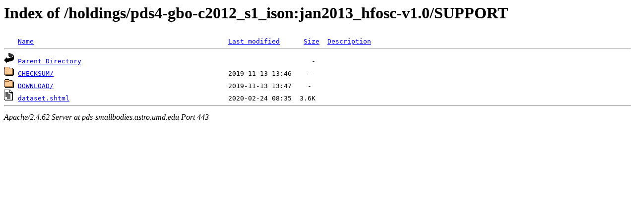

--- FILE ---
content_type: text/html;charset=ISO-8859-1
request_url: https://pds-smallbodies.astro.umd.edu/holdings/pds4-gbo-c2012_s1_ison:jan2013_hfosc-v1.0/SUPPORT/?C=S;O=A
body_size: 1360
content:
<!DOCTYPE HTML PUBLIC "-//W3C//DTD HTML 3.2 Final//EN">
<html>
 <head>
  <title>Index of /holdings/pds4-gbo-c2012_s1_ison:jan2013_hfosc-v1.0/SUPPORT</title>
 </head>
 <body>
<h1>Index of /holdings/pds4-gbo-c2012_s1_ison:jan2013_hfosc-v1.0/SUPPORT</h1>
<pre><img src="/icons/blank.gif" alt="Icon "> <a href="?C=N;O=A">Name</a>                                                 <a href="?C=M;O=A">Last modified</a>      <a href="?C=S;O=D">Size</a>  <a href="?C=D;O=A">Description</a><hr><a href="/holdings/pds4-gbo-c2012_s1_ison:jan2013_hfosc-v1.0/"><img src="/icons/back.gif" alt="[PARENTDIR]"></a> <a href="/holdings/pds4-gbo-c2012_s1_ison:jan2013_hfosc-v1.0/">Parent Directory</a>                                                          -   
<a href="CHECKSUM/"><img src="/icons/folder.gif" alt="[DIR]"></a> <a href="CHECKSUM/">CHECKSUM/</a>                                            2019-11-13 13:46    -   
<a href="DOWNLOAD/"><img src="/icons/folder.gif" alt="[DIR]"></a> <a href="DOWNLOAD/">DOWNLOAD/</a>                                            2019-11-13 13:47    -   
<a href="dataset.shtml"><img src="/icons/text.gif" alt="[TXT]"></a> <a href="dataset.shtml">dataset.shtml</a>                                        2020-02-24 08:35  3.6K  
<hr></pre>
<address>Apache/2.4.62 Server at pds-smallbodies.astro.umd.edu Port 443</address>
</body></html>
